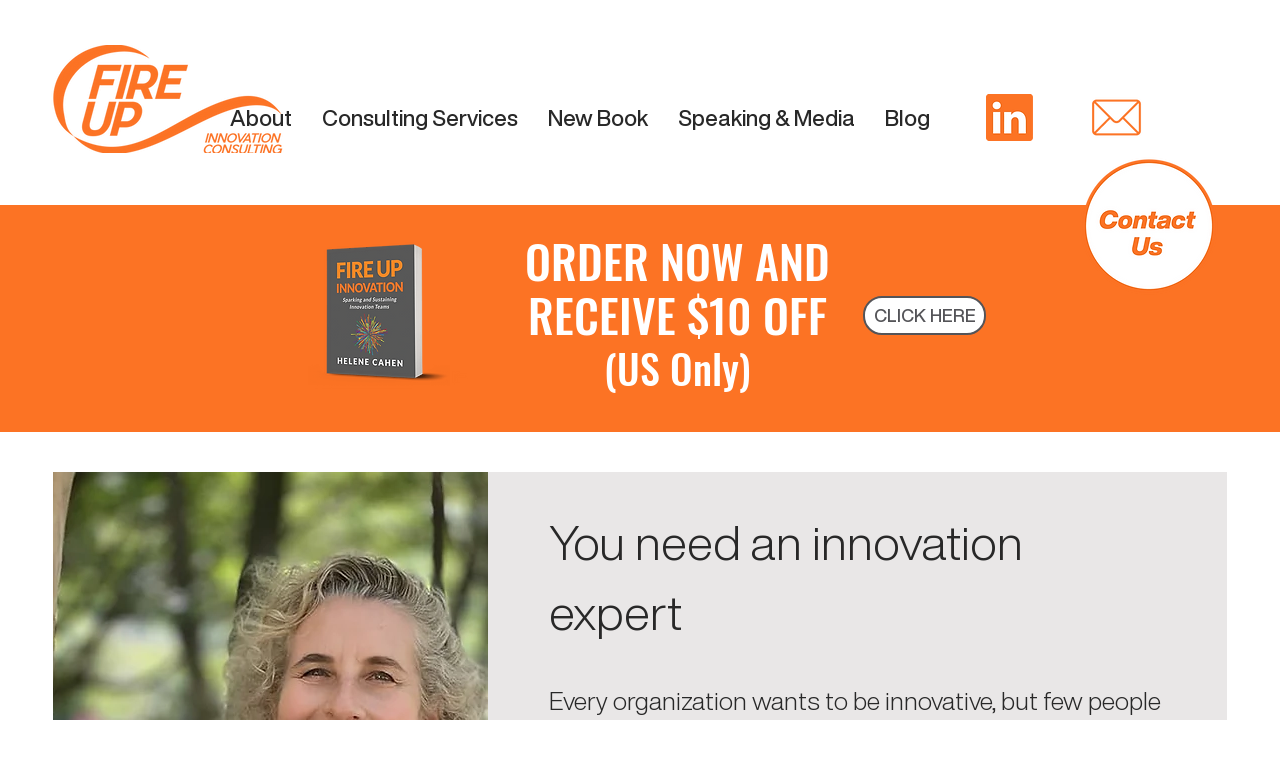

--- FILE ---
content_type: text/css; charset=utf-8
request_url: https://www.fireupinnovation.com/_serverless/pro-gallery-css-v4-server/layoutCss?ver=2&id=comp-li0cas3p&items=0_1200_630%7C0_1200_630%7C0_1200_630&container=5970_1060_1220.5_720&options=gallerySizeType:px%7CgallerySizePx:1060%7CimageMargin:32%7CisRTL:false%7CtextBoxWidthPercent:50%7CcalculateTextBoxWidthMode:PERCENT%7CgalleryLayout:2%7CtitlePlacement:SHOW_ON_THE_RIGHT%7CnumberOfImagesPerRow:1%7CgridStyle:1%7CcubeRatio:1.3333333333333333
body_size: -113
content:
#pro-gallery-comp-li0cas3p [data-hook="item-container"][data-idx="0"].gallery-item-container{opacity: 1 !important;display: block !important;transition: opacity .2s ease !important;top: 0px !important;left: 0px !important;right: auto !important;height: 386px !important;width: 1060px !important;} #pro-gallery-comp-li0cas3p [data-hook="item-container"][data-idx="0"] .gallery-item-common-info-outer{height: 100% !important;} #pro-gallery-comp-li0cas3p [data-hook="item-container"][data-idx="0"] .gallery-item-common-info{height: 100% !important;width: 546px !important;} #pro-gallery-comp-li0cas3p [data-hook="item-container"][data-idx="0"] .gallery-item-wrapper{width: 514px !important;height: 386px !important;margin: 0 !important;} #pro-gallery-comp-li0cas3p [data-hook="item-container"][data-idx="0"] .gallery-item-content{width: 514px !important;height: 386px !important;margin: 0px 0px !important;opacity: 1 !important;} #pro-gallery-comp-li0cas3p [data-hook="item-container"][data-idx="0"] .gallery-item-hover{width: 514px !important;height: 386px !important;opacity: 1 !important;} #pro-gallery-comp-li0cas3p [data-hook="item-container"][data-idx="0"] .item-hover-flex-container{width: 514px !important;height: 386px !important;margin: 0px 0px !important;opacity: 1 !important;} #pro-gallery-comp-li0cas3p [data-hook="item-container"][data-idx="0"] .gallery-item-wrapper img{width: 100% !important;height: 100% !important;opacity: 1 !important;} #pro-gallery-comp-li0cas3p [data-hook="item-container"][data-idx="1"].gallery-item-container{opacity: 1 !important;display: block !important;transition: opacity .2s ease !important;top: 418px !important;left: 0px !important;right: auto !important;height: 386px !important;width: 1060px !important;} #pro-gallery-comp-li0cas3p [data-hook="item-container"][data-idx="1"] .gallery-item-common-info-outer{height: 100% !important;} #pro-gallery-comp-li0cas3p [data-hook="item-container"][data-idx="1"] .gallery-item-common-info{height: 100% !important;width: 546px !important;} #pro-gallery-comp-li0cas3p [data-hook="item-container"][data-idx="1"] .gallery-item-wrapper{width: 514px !important;height: 386px !important;margin: 0 !important;} #pro-gallery-comp-li0cas3p [data-hook="item-container"][data-idx="1"] .gallery-item-content{width: 514px !important;height: 386px !important;margin: 0px 0px !important;opacity: 1 !important;} #pro-gallery-comp-li0cas3p [data-hook="item-container"][data-idx="1"] .gallery-item-hover{width: 514px !important;height: 386px !important;opacity: 1 !important;} #pro-gallery-comp-li0cas3p [data-hook="item-container"][data-idx="1"] .item-hover-flex-container{width: 514px !important;height: 386px !important;margin: 0px 0px !important;opacity: 1 !important;} #pro-gallery-comp-li0cas3p [data-hook="item-container"][data-idx="1"] .gallery-item-wrapper img{width: 100% !important;height: 100% !important;opacity: 1 !important;} #pro-gallery-comp-li0cas3p [data-hook="item-container"][data-idx="2"].gallery-item-container{opacity: 1 !important;display: block !important;transition: opacity .2s ease !important;top: 835px !important;left: 0px !important;right: auto !important;height: 386px !important;width: 1060px !important;} #pro-gallery-comp-li0cas3p [data-hook="item-container"][data-idx="2"] .gallery-item-common-info-outer{height: 100% !important;} #pro-gallery-comp-li0cas3p [data-hook="item-container"][data-idx="2"] .gallery-item-common-info{height: 100% !important;width: 546px !important;} #pro-gallery-comp-li0cas3p [data-hook="item-container"][data-idx="2"] .gallery-item-wrapper{width: 514px !important;height: 386px !important;margin: 0 !important;} #pro-gallery-comp-li0cas3p [data-hook="item-container"][data-idx="2"] .gallery-item-content{width: 514px !important;height: 386px !important;margin: 0px 0px !important;opacity: 1 !important;} #pro-gallery-comp-li0cas3p [data-hook="item-container"][data-idx="2"] .gallery-item-hover{width: 514px !important;height: 386px !important;opacity: 1 !important;} #pro-gallery-comp-li0cas3p [data-hook="item-container"][data-idx="2"] .item-hover-flex-container{width: 514px !important;height: 386px !important;margin: 0px 0px !important;opacity: 1 !important;} #pro-gallery-comp-li0cas3p [data-hook="item-container"][data-idx="2"] .gallery-item-wrapper img{width: 100% !important;height: 100% !important;opacity: 1 !important;} #pro-gallery-comp-li0cas3p .pro-gallery-prerender{height:1220.5px !important;}#pro-gallery-comp-li0cas3p {height:1220.5px !important; width:1060px !important;}#pro-gallery-comp-li0cas3p .pro-gallery-margin-container {height:1220.5px !important;}#pro-gallery-comp-li0cas3p .pro-gallery {height:1220.5px !important; width:1060px !important;}#pro-gallery-comp-li0cas3p .pro-gallery-parent-container {height:1220.5px !important; width:1092px !important;}